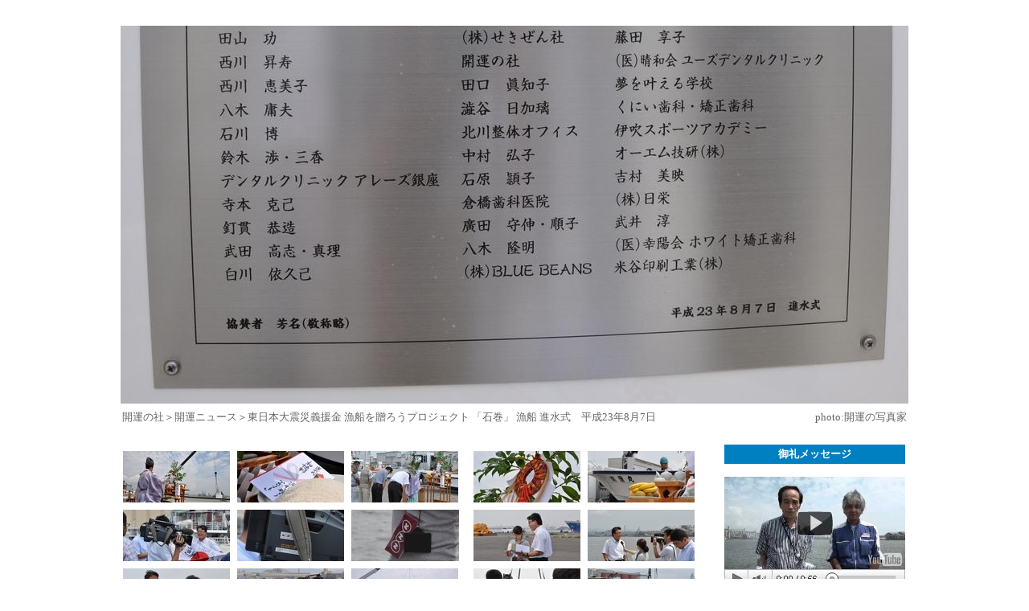

--- FILE ---
content_type: text/html
request_url: http://www.kaiunnoyashiro.com/news/20110807/shinsuishiki-16-29.htm
body_size: 16199
content:
<HTML>
<HEAD>
<META HTTP-EQUIV="content-type" CONTENT="text/html;charset=Shift_JIS">
<META NAME="GENERATOR" CONTENT="HOTALL Ver.7.0W">
<TITLE>石原 頴子 様「漁船を贈ろうプロジェクト」義援金のご協力ありがとうございました。＞開運の社（開運のやしろ）</TITLE>
<LINK REL=stylesheet TYPE="text/css" HREF="../../style.css">
</HEAD>
<BODY>
<P>
<DIV ALIGN=CENTER><BR>
<BR>
<IMG SRC="image/16-hiromoto2-980.jpg" ALT="" WIDTH=980 HEIGHT=470><TABLE WIDTH=982 HEIGHT=35>
<TR>
<TD><A HREF="http://www.kaiunnoyashiro.com/">開運の社</A>＞<A HREF="../../news.htm">開運ニュース</A>＞<A HREF="../110720-gyosen2.htm">東日本大震災義援金 漁船を贈ろうプロジェクト 「石巻」 漁船 進水式</A>　平成23年8月7日</TD><TD><DIV ALIGN=RIGHT>photo:<A HREF="https://www.alkjapan.com/alk/photo.htm" TARGET="_blank">開運の写真家</A></DIV></TD>
</TR>
</TABLE><BR>
<TABLE BORDER=0 CELLSPACING=0 CELLPADDING=0 WIDTH=990>
<TR>
<TD VALIGN=TOP>
<TABLE CELLSPACING=7>
<TR>
<TD><A HREF="shinsuishiki-1.htm"><IMG SRC="image/shinsuishiki-1.jpg" ALT="" ALIGN=BOTTOM WIDTH=133 HEIGHT=64 BORDER=0></A></TD><TD><A HREF="shinsuishiki-2.htm"><IMG SRC="image/shinsuishiki-2.jpg" ALT="" ALIGN=BOTTOM WIDTH=133 HEIGHT=64 BORDER=0></A></TD><TD><A HREF="shinsuishiki-25.htm"><IMG SRC="image/shinsuishiki-25.jpg" ALT="" ALIGN=BOTTOM WIDTH=133 HEIGHT=64 BORDER=0></A></TD><TD><A HREF="shinsuishiki-3.htm"><IMG SRC="image/shinsuishiki-3.jpg" ALT="" ALIGN=BOTTOM WIDTH=133 HEIGHT=64 BORDER=0></A></TD><TD><A HREF="shinsuishiki-4.htm"><IMG SRC="image/shinsuishiki-4.jpg" ALT="" ALIGN=BOTTOM WIDTH=133 HEIGHT=64 BORDER=0></A></TD>
</TR>
<TR>
<TD><A HREF="shinsuishiki-5.htm"><IMG SRC="image/shinsuishiki-5.jpg" ALT="" ALIGN=BOTTOM WIDTH=133 HEIGHT=64 BORDER=0></A></TD><TD><A HREF="shinsuishiki-6.htm"><IMG SRC="image/shinsuishiki-6.jpg" ALT="" ALIGN=BOTTOM WIDTH=133 HEIGHT=64 BORDER=0></A></TD><TD><A HREF="shinsuishiki-26.htm"><IMG SRC="image/shinsuishiki-26.jpg" ALT="" ALIGN=BOTTOM WIDTH=134 HEIGHT=64 BORDER=0></A></TD><TD><A HREF="shinsuishiki-20.htm"><IMG SRC="image/shinsuishiki-20.jpg" ALT="" ALIGN=BOTTOM WIDTH=133 HEIGHT=64 BORDER=0></A></TD><TD><A HREF="shinsuishiki-14.htm"><IMG SRC="image/shinsuishiki-14.jpg" ALT="" ALIGN=BOTTOM WIDTH=133 HEIGHT=64 BORDER=0></A></TD>
</TR>
<TR>
<TD><A HREF="shinsuishiki-18.htm"><IMG SRC="image/shinsuishiki-18.jpg" ALT="" ALIGN=BOTTOM WIDTH=133 HEIGHT=64 BORDER=0></A></TD><TD><A HREF="shinsuishiki-15.htm"><IMG SRC="image/shinsuishiki-15.jpg" ALT="" ALIGN=BOTTOM WIDTH=133 HEIGHT=64 BORDER=0></A></TD><TD><A HREF="shinsuishiki-9.htm"><IMG SRC="image/shinsuishiki-9.jpg" ALT="" ALIGN=BOTTOM WIDTH=133 HEIGHT=64 BORDER=0></A></TD><TD><A HREF="shinsuishiki-8.htm"><IMG SRC="image/shinsuishiki-8.jpg" ALT="" ALIGN=BOTTOM WIDTH=133 HEIGHT=64 BORDER=0></A></TD><TD><A HREF="shinsuishiki-7.htm"><IMG SRC="image/shinsuishiki-7.jpg" ALT="" ALIGN=BOTTOM WIDTH=133 HEIGHT=64 BORDER=0></A></TD>
</TR>
<TR>
<TD><A HREF="shinsuishiki-17.htm"><IMG SRC="image/shinsuishiki-17.jpg" ALT="" ALIGN=BOTTOM WIDTH=133 HEIGHT=64 BORDER=0></A></TD><TD><A HREF="shinsuishiki-21.htm"><IMG SRC="image/shinsuishiki-21.jpg" ALT="" ALIGN=BOTTOM WIDTH=133 HEIGHT=64 BORDER=0></A></TD><TD><A HREF="shinsuishiki-24.htm"><IMG SRC="image/shinsuishiki-24.jpg" ALT="" ALIGN=BOTTOM WIDTH=133 HEIGHT=64 BORDER=0></A></TD><TD><A HREF="shinsuishiki-16.htm"><IMG SRC="image/shinsuishiki-16.jpg" ALT="" ALIGN=BOTTOM WIDTH=133 HEIGHT=64 BORDER=0></A></TD><TD><A HREF="shinsuishiki-19.htm"><IMG SRC="image/shinsuishiki-19.jpg" ALT="" ALIGN=BOTTOM WIDTH=133 HEIGHT=64 BORDER=0></A></TD>
</TR>
<TR>
<TD><A HREF="shinsuishiki-13.htm"><IMG SRC="image/shinsuishiki-13.jpg" ALT="" ALIGN=BOTTOM WIDTH=133 HEIGHT=64 BORDER=0></A></TD><TD><A HREF="shinsuishiki-23.htm"><IMG SRC="image/shinsuishiki-23.jpg" ALT="" ALIGN=BOTTOM WIDTH=133 HEIGHT=64 BORDER=0></A></TD><TD><A HREF="shinsuishiki-11.htm"><IMG SRC="image/shinsuishiki-11.jpg" ALT="" ALIGN=BOTTOM WIDTH=133 HEIGHT=64 BORDER=0></A></TD><TD><A HREF="shinsuishiki-10.htm"><IMG SRC="image/shinsuishiki-10.jpg" ALT="" ALIGN=BOTTOM WIDTH=133 HEIGHT=64 BORDER=0></A></TD><TD><A HREF="shinsuishiki-12.htm"><IMG SRC="image/shinsuishiki-12.jpg" ALT="" ALIGN=BOTTOM WIDTH=133 HEIGHT=64 BORDER=0></A></TD>
</TR>
<TR>
<TD><A HREF="shinsuishiki-22.htm"><IMG SRC="image/shinsuishiki-22.jpg" ALT="" ALIGN=BOTTOM WIDTH=133 HEIGHT=64 BORDER=0></A></TD><TD><A HREF="newspaper.htm"><IMG SRC="image/newspaper.jpg" ALT="" ALIGN=BOTTOM WIDTH=133 HEIGHT=64 BORDER=0></A></TD><TD>新聞に掲載されました。</TD><TD><BR></TD><TD><BR></TD>
</TR>
</TABLE><BR>
<BR>
<TABLE>
<TR>
<TD><A HREF="http://www.youtube.com/watch?v=zSjjvlTubHI" TARGET="_blank"><IMG SRC="../../image/ba-youtube-72.gif" ALT="東日本大震災義援金 漁船を贈ろう 8月7日 進水式（宮城県石巻） " ALIGN=BOTTOM WIDTH=72 HEIGHT=30 BORDER=0></A></TD><TD><BR></TD><TD><FONT COLOR="#ce0000"><B>→</B></FONT> <A HREF="http://www.youtube.com/watch?v=zSjjvlTubHI" TARGET="_blank"><FONT COLOR="#0000ff"><U>東日本大震災義援金 漁船を贈ろう 8月7日 進水式（宮城県石巻）</U></FONT></A></TD>
</TR>
<TR>
<TD><A HREF="http://www.youtube.com/watch?v=qgyi7sjqez8" TARGET="_blank"><IMG SRC="../../image/ba-youtube-72.gif" ALT="義援船「開運丸」 石巻港進水式" ALIGN=BOTTOM WIDTH=72 HEIGHT=30 BORDER=0></A></TD><TD><BR></TD><TD><FONT COLOR="#ce0000"><B>→</B></FONT> <A HREF="http://www.youtube.com/watch?v=qgyi7sjqez8" TARGET="_blank"><FONT COLOR="#0000ff"><U>義援船「開運丸」 石巻港進水式</U></FONT></A></TD>
</TR>
<TR>
<TD><A HREF="http://www.youtube.com/watch?v=8i08gtpHdno" TARGET="_blank"><IMG SRC="../../image/ba-youtube-72.gif" ALT="がんばろう石巻 石巻の復興状況 平成23年8月7日" ALIGN=BOTTOM WIDTH=72 HEIGHT=30 BORDER=0></A></TD><TD><BR></TD><TD><FONT COLOR="#ce0000"><B>→</B></FONT> <A HREF="http://www.youtube.com/watch?v=8i08gtpHdno" TARGET="_blank"><FONT COLOR="#0000ff"><U>がんばろう石巻 石巻の復興状況 平成23年8月7日</U></FONT></A></TD>
</TR>
<TR>
<TD><A HREF="http://www.youtube.com/watch?v=KJPMfIBrNRk" TARGET="_blank"><IMG SRC="../../image/ba-youtube-72.gif" ALT="東日本大震災 義援金 [石巻]漁船を贈ろうプロジェクト　23年7月20日 石巻" ALIGN=BOTTOM WIDTH=72 HEIGHT=30 BORDER=0></A></TD><TD><BR></TD><TD><FONT COLOR="#ce0000"><B>→</B></FONT> <A HREF="http://www.youtube.com/watch?v=KJPMfIBrNRk" TARGET="_blank"><FONT COLOR="#0000ff"><U>東日本大震災 義援金 「石巻に漁船購入のための義援金を届けました」　23年7月20日</U></FONT></A></TD>
</TR>
</TABLE></TD><TD VALIGN=TOP><BR></TD><TD VALIGN=TOP><TABLE BORDER=0 CELLSPACING=0 CELLPADDING=0>
<TR>
<TD BGCOLOR="#0080c0"><DIV ALIGN=CENTER><TABLE>
<TR>
<TD><FONT COLOR="#ffffff"><B>御礼メッセージ</B></FONT></TD>
</TR>
</TABLE></DIV></TD>
</TR>
<TR>
<TD><BR></TD>
</TR>
<TR>
<TD><DIV ALIGN=CENTER><A HREF="http://www.youtube.com/watch?v=UfJWXMkVdhU" TARGET="_blank"><IMG SRC="image/onrei-1.jpg" ALT="御礼メッセージ（網地島漁協）" ALIGN=BOTTOM WIDTH=225 HEIGHT=140 BORDER=0></A></DIV></TD>
</TR>
<TR>
<TD><DIV ALIGN=CENTER><TABLE>
<TR>
<TD><A HREF="http://www.youtube.com/watch?v=UfJWXMkVdhU" TARGET="_blank">網地島漁協</A></TD>
</TR>
</TABLE></DIV></TD>
</TR>
<TR>
<TD><BR></TD>
</TR>
<TR>
<TD><DIV ALIGN=CENTER><A HREF="http://www.youtube.com/watch?v=OcVBlYQZP9c" TARGET="_blank"><IMG SRC="image/onrei-2.jpg" ALT="御礼メッセージ（漁船販売業者さん）" ALIGN=BOTTOM WIDTH=225 HEIGHT=140 BORDER=0></A></DIV></TD>
</TR>
<TR>
<TD><DIV ALIGN=CENTER><TABLE>
<TR>
<TD><A HREF="http://www.youtube.com/watch?v=OcVBlYQZP9c" TARGET="_blank">漁船販売業者さん</A></TD>
</TR>
</TABLE></DIV></TD>
</TR>
<TR>
<TD><BR></TD>
</TR>
<TR>
<TD><DIV ALIGN=CENTER><A HREF="http://www.youtube.com/watch?v=RQK4ICWZL3U" TARGET="_blank"><IMG SRC="image/onrei-3.jpg" ALT="御礼メッセージ（漁師さん）" ALIGN=BOTTOM WIDTH=225 HEIGHT=140 BORDER=0></A></DIV></TD>
</TR>
<TR>
<TD><DIV ALIGN=CENTER><TABLE>
<TR>
<TD><A HREF="http://www.youtube.com/watch?v=RQK4ICWZL3U" TARGET="_blank">漁師さん</A></TD>
</TR>
</TABLE></DIV></TD>
</TR>
</TABLE></TD>
</TR>
</TABLE><BR>
<BR>
<TABLE>
<TR>
<TD><IMG SRC="../../image/yajirushi-or-shikaku.gif" ALT="" WIDTH=10 HEIGHT=11></TD><TD><A HREF="../110720-gyosen2.htm"><FONT COLOR="#e87400">漁船進水式 トップへ戻る</FONT></A></TD><TD WIDTH=30><BR></TD><TD><IMG SRC="../../image/yajirushi-or-shikaku.gif" ALT="" WIDTH=10 HEIGHT=11></TD><TD><A HREF="../../movie/ganbarou-ishinomaki.htm"><FONT COLOR="#e87400">がんばろう石巻 石巻の復興状況 平成23年8月7日</FONT></A></TD><TD WIDTH=30><BR></TD><TD><IMG SRC="../../image/yajirushi-or-shikaku.gif" ALT="" WIDTH=10 HEIGHT=11></TD><TD><A HREF="../../news.htm"><FONT COLOR="#e87400">開運ニューストップへ戻る</FONT></A></TD>
</TR>
</TABLE><BR>
<BR>
<TABLE WIDTH=982 HEIGHT=35>
<TR>
<TD><B>第一回 漁船を贈ろうプロジェクト協力者</B> （敬称略）</TD>
</TR>
<TR>
<TD>
・<A HREF="http://www.kaiunnoyashiro.com/" TARGET="_blank">開運の社</A>　・<A HREF="http://www.sekizen.net/book/" TARGET="_blank">開運の本 「百花萬葉 誰がために咲く」</A>　・<A HREF="http://www.sekizen.net/binchotan/" TARGET="_blank">開運備長炭 せきぜんの窯</A>　・<A HREF="https://www.alkjapan.com/" TARGET="_blank">アルクジャパン</A>　・<A HREF="shinsuishiki-16-hiromoto.htm">廣本直子</A>　・<A HREF="http://www.tax-yoshida.com/" TARGET="_blank">吉田尚明会計事務所</A>　・<A HREF="shinsuishiki-16-2.htm">木森 啓子</A>　・<A HREF="https://www.friendbook.jp/murakamiyutaka/friend/yamamoto.htm" TARGET="_blank" onClick="window.open('https://www.friendbook.jp/murakamiyutaka/friend/yamamoto.htm','','width=350,height=620,scrollbars=yes');return(false)">山本 由加里</A><BR>
・<A HREF="https://www.kazu-chiro.com/" TARGET="_blank">宝塚 和カイロプラクティック</A>　・<A HREF="shinsuishiki-16-4.htm">2011.5.8 五日市剛さん大阪講演会参加者</A>　・<A HREF="http://yume-kana.jp/" TARGET="_blank">夢を叶える学校</A><FONT COLOR="#ff8000"><B>　</B></FONT>・<A HREF="https://www.friendbook.jp/tayamaisao/" TARGET="_blank">田山 功</A>　・<A HREF="shinsuishiki-16-6.htm">西川 昇寿</A>　・<A HREF="shinsuishiki-16-7.htm">西川 恵美子</A>　・<A HREF="shinsuishiki-16-8.htm">八木 庸夫</A>　・<A HREF="shinsuishiki-16-9.htm">石川　博</A>　・<A HREF="shinsuishiki-16-23.htm">鈴木　渉</A><BR>
・<A HREF="https://www.dc-alaise.jp/" TARGET="_blank">アレーズ銀座歯科</A>　・<A HREF="shinsuishiki-16-24.htm">寺本 克己</A>　・<A HREF="shinsuishiki-16-25.htm">釘貫 恭造</A>　・<A HREF="shinsuishiki-16-33.htm">武田 高志</A>　・<A HREF="shinsuishiki-16-26.htm">白川 依久己</A>　・<A HREF="shinsuishiki-16-10.htm">山口 伸一</A>　・<A HREF="shinsuishiki-16-11.htm">水島 敬夫</A>　・<A HREF="shinsuishiki-16-12.htm">赤井 理久男</A>　・<A HREF="shinsuishiki-16-13.htm">阿部 弘子</A>　・<A HREF="http://www.sunku.jp/" TARGET="_blank">株式会社サンク</A>　・<A HREF="shinsuishiki-16-14.htm">ひつじの会</A>　・<A HREF="shinsuishiki-16-15.htm">村井 禎子</A><BR>
・<A HREF="http://www.sekizen.net/" TARGET="_blank">株式会社 せきぜん社</A>　・<A HREF="../../bokinbako.htm">ヤタガノ基金</A>　・<A HREF="shinsuishiki-16-16.htm">田口 眞知子</A>　・<A HREF="shinsuishiki-16-17.htm">澁谷 日加璃</A>　・草津 北川整体オフィス　・<A HREF="shinsuishiki-16-27.htm">中村 弘子</A>　・<A HREF="shinsuishiki-16-28.htm">石原 頴子</A>　・<A HREF="http://www.smile-kurahashi.com/" TARGET="_blank">倉橋歯科医院</A>　・<A HREF="shinsuishiki-16-29.htm">廣田 守伸</A>　・<A HREF="shinsuishiki-16-30.htm">八木 隆明</A><BR>
・<A HREF="http://www.bluebeans.jp/" TARGET="_blank">㈱ＢＬＵＥ　ＢＥＡＮＳ</A>　・青山アール矯正歯科大阪　・丸山デンタルクリニック　・<A HREF="shinsuishiki-16-18.htm">山本 栄造</A>　・福の根　・<A HREF="shinsuishiki-16-19.htm">後藤 大悟</A>　・<A HREF="shinsuishiki-16-20.htm">奥田 博美</A>　・<A HREF="shinsuishiki-16-21.htm">伊東 美智子</A>　・<A HREF="shinsuishiki-16-22.htm">藤田 享子</A><BR>
・<A HREF="https://www.uz-dental.jp/" TARGET="_blank">ユーズ大阪歯科医院</A>　・<A HREF="https://www.ushikubo-dental.com/" TARGET="_blank">東大阪 うしくぼ歯科</A>　・高槻 かわむら歯科　・くにい歯科・矯正歯科　・伊吹スポーツアカデミー　・オーエム技研　・<A HREF="shinsuishiki-16-31.htm">吉村 美映</A>　・<A HREF="shinsuishiki-16-32.htm">株式会社 日栄</A><BR>
・<A HREF="http://www.4618.com/" TARGET="_blank">ホワイト矯正歯科</A>　・<A HREF="https://www.p-yonetani.com/" TARGET="_blank">大阪 米谷印刷</A></TD>
</TR>
<TR>
<TD><BR></TD>
</TR>
<TR>
<TD><B>第二回 漁船を贈ろうプロジェクト協力者</B> （敬称略）</TD>
</TR>
<TR>
<TD>
・<A HREF="shinsuishiki-16-25.htm">釘貫 恭造</A>　・<A HREF="http://www.bluebeans.jp/" TARGET="_blank">㈱ＢＬＵＥ　ＢＥＡＮＳ</A>　・<A HREF="http://www.uni-cen.net/" TARGET="_blank">代々木整体ユニバーサルセンター</A>　・<A HREF="shinsuishiki-16-9.htm">石川 博</A>　・<A HREF="https://nakahama.sakura.ne.jp/" TARGET="_blank">なかはま商会</A>　・<A HREF="https://www.friendbook.jp/yoshidanaoaki/" TARGET="_blank">吉田尚明会計事務所</A>　・Team光井 京都　・Team光井 八幡<BR>
・Team光井 枚方　・Team光井 寝屋川　・川合ファミリー　・<A HREF="http://homepage3.nifty.com/katsuta/" TARGET="_blank">勝田整体治療院（川崎）</A>　・信貴の友（23口）　・伊吹スポーツアカデミー　・平井悦子　・草津 北川整体オフィス<BR>
・<A HREF="https://www.friendbook.jp/imaikeisuke/" TARGET="_blank">ビーチバレーロンドンオリンピック日本代表 今井啓介</A>　・東村一同　・<A HREF="https://www.friendbook.jp/murakamiyutaka/friend/chujo.htm" TARGET="_blank" onClick="window.open('https://www.friendbook.jp/murakamiyutaka/friend/chujo.htm','','width=350,height=620,scrollbars=yes');return(false)">中條順子</A>　・やまもとクリニック　・信貴の友（3口）　・藤田享子　・<A HREF="shinsuishiki-16-9.htm">石川 博</A>　・石川純栄　・石川香里<BR>
・石川万里　・<A HREF="http://www.gyokuzo.com/" TARGET="_blank">信貴山玉蔵院 野澤密孝</A>　・<A HREF="http://www.youtube.com/watch?v=chmwJDVerrc" TARGET="_blank">㈱ＢＬＵＥ　ＢＥＡＮＳ</A>　・京都先斗町 HAPPY Kids 石黒幸子　・平成24年2月11日 開運祭参加者一同（2口）　・<A HREF="https://www.friendbook.jp/yusatoshiya/" TARGET="_blank">遊佐敏哉</A></TD>
</TR>
</TABLE><BR>
<BR>
<TABLE BORDER=0 CELLSPACING=0 CELLPADDING=8 WIDTH=980 BGCOLOR="#78b53c">
<TR>
<TD>
<DIV ALIGN=CENTER><FONT COLOR="#ffff00">義援金協力のお願い</FONT><BR>
<FONT COLOR="#ffffff">以下の広告バナーから入って物品を購入したり、宿泊やレストランの予約をしていただくと広告マージンが発生します。</FONT><BR>
<FONT COLOR="#ffffff">発生した広告マージンは全て義援金に充てさせていただきます。利用される方の負担はございません。　→</FONT><A HREF="../../gienkin-af.htm"><FONT COLOR="#ffffff"><U>詳細・その他の広告</U></FONT></A></DIV></TD>
</TR>
</TABLE><BR>
<TABLE BORDER=0 CELLSPACING=0 CELLPADDING=0>
<TR>
<TD><A HREF="http://px.a8.net/svt/ejp?a8mat=1TX02C+7RTR3M+5WS+CB12P" TARGET="_blank"><IMG SRC="http://www21.a8.net/svt/bgt?aid=110714772470&wid=001&eno=01&mid=s00000000766002067000&mc=1" ALT="" WIDTH=234 HEIGHT=60 BORDER=0></A></TD><TD WIDTH=22><BR></TD><TD><A HREF="http://px.a8.net/svt/ejp?a8mat=1TX0UM+EY7VN6+1OK+63H8H" TARGET="_blank"><IMG SRC="http://www26.a8.net/svt/bgt?aid=110715790904&wid=001&eno=01&mid=s00000000218001024000&mc=1" ALT="" WIDTH=234 HEIGHT=60 BORDER=0></A></TD><TD WIDTH=22><BR></TD><TD><A HREF="http://px.a8.net/svt/ejp?a8mat=1TX0UM+EXMG1E+1OK+NWZDD" TARGET="_blank"><IMG SRC="http://www27.a8.net/svt/bgt?aid=110715790903&wid=001&eno=01&mid=s00000000218004017000&mc=1" ALT="" WIDTH=468 HEIGHT=60 BORDER=0></A></TD>
</TR>
</TABLE><BR>
<BR>
<HR><BR>
<BR>
<TABLE HEIGHT=35>
<TR>
<TD><DIV ALIGN=LEFT><A HREF="../../index.htm" TARGET="_blank"><B>開運の社</B></A><B>　</B><A HREF="http://www.kaiunnoyashiro.com/">www.kaiunnoyashiro.com</A></DIV></TD>
</TR>
<TR>
<TD><A HREF="../../news.htm">開運ニュース</A>｜<A HREF="../../haraidokoro.htm">祓所</A>｜<A HREF="../../today.htm">開運メッセージ</A>｜<A HREF="../../month-spot.htm">開運パワースポット</A>｜<A HREF="../../month-powermoji.htm">開運パワー文字</A>｜<A HREF="../../kaiun-movie.htm">開運動画</A>｜<A HREF="../../photo.htm">写真集</A>｜<A HREF="../../jinja-link/index.htm">開運神社Navi</A>｜<A HREF="../../tour.htm">開運ツアー</A>｜<A HREF="../../gienkin-af.htm">義援金</A>｜<A HREF="http://www.ganbarou-nippon.org/">がんばろう日本</A>｜<A HREF="http://www.ganbarou-nippon.org/gyosen.htm">漁船を贈ろう</A></TD>
</TR>
</TABLE><BR>
<BR>
<FONT SIZE=2>制作協力：</FONT><A HREF="https://www.alkjapan.com/" TARGET="_blank"><FONT SIZE=2>インターネットコンサルティング アルクジャパン</FONT></A><BR></DIV></P></BODY>
</HTML>

--- FILE ---
content_type: text/css
request_url: http://www.kaiunnoyashiro.com/style.css
body_size: 620
content:
h1 {
	font-size: 10px;
	font-weight: 100;
	color: #666666;
	margin-top: 0px;
	margin-bottom: 2px;
}
a:link {color: #666666 } 
a:visited {color:#666666;}
a {text-decoration:none;}
a:hover {color:#ffcc00;}
body,table {font-size:10pt;}
body,table {color:#666666;}
body { margin-left:0; margin-right:0; margin-top:0; margin-bottom:0 }
#sp {
	line-height: 2em; 
}



/* CSS Document */

/* 初期化 */


/* 全体の幅 */
#wrap {
	width: 780px;
}

/* 定義 */
#area {
	width: 780px;
	margin-right: auto;
	margin-left: auto;
	height: 280px;
}
.banner {
	text-align: center;
	width: 780px;
}
